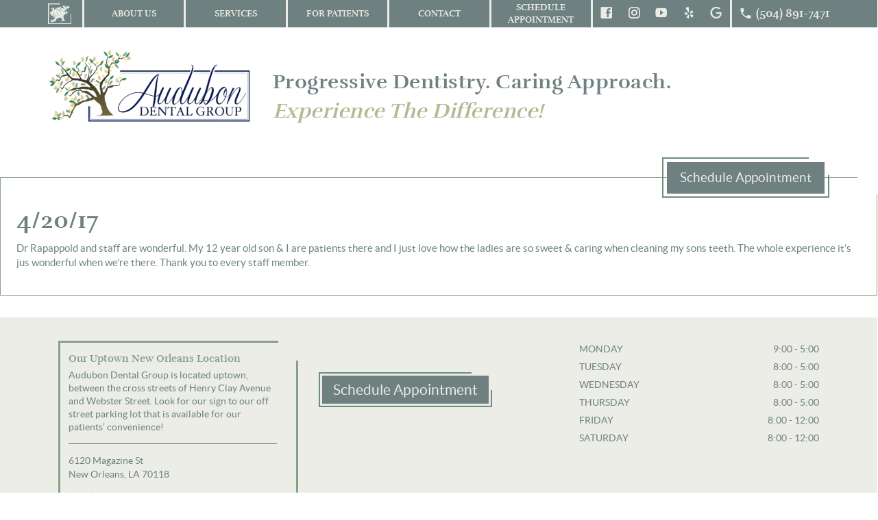

--- FILE ---
content_type: text/html; charset=UTF-8
request_url: https://audubondentalgroup.com/review/42017-2/
body_size: 7173
content:
<!DOCTYPE html>
<!--[if IE 6]>
<html id="ie6" lang="en">
<![endif]-->
<!--[if IE 7]>
<html id="ie7" lang="en">
<![endif]-->
<!--[if IE 8]>
<html id="ie8" lang="en">
<![endif]-->
<!--[if !(IE 6) | !(IE 7) | !(IE 8)  ]><!-->
<html lang="en">
<!--<![endif]-->

<head>
	<meta charset="UTF-8" />
	<meta name="viewport" content="width=device-width,initial-scale=1" />
	<meta http-equiv="X-UA-Compatible" content="IE=edge" charset="utf-8" />

	<title>
		  4/20/17	</title>
		<link href="https://audubondentalgroup.com/site/wp-content/themes/adg/css/styles.css" rel="stylesheet" type="text/css">

	<link rel="apple-touch-icon" sizes="57x57" href="https://audubondentalgroup.com/site/wp-content/themes/adg/favicons/apple-touch-icon-57x57.png">
	<link rel="apple-touch-icon" sizes="60x60" href="https://audubondentalgroup.com/site/wp-content/themes/adg/favicons/apple-touch-icon-60x60.png">
	<link rel="apple-touch-icon" sizes="72x72" href="https://audubondentalgroup.com/site/wp-content/themes/adg/favicons/apple-touch-icon-72x72.png">
	<link rel="apple-touch-icon" sizes="76x76" href="https://audubondentalgroup.com/site/wp-content/themes/adg/favicons/apple-touch-icon-76x76.png">
	<link rel="apple-touch-icon" sizes="114x114" href="https://audubondentalgroup.com/site/wp-content/themes/adg/favicons/apple-touch-icon-114x114.png">
	<link rel="apple-touch-icon" sizes="120x120" href="https://audubondentalgroup.com/site/wp-content/themes/adg/favicons/apple-touch-icon-120x120.png">
	<link rel="icon" type="image/png" href="https://audubondentalgroup.com/site/wp-content/themes/adg/favicons/favicon-32x32.png" sizes="32x32">
	<link rel="icon" type="image/png" href="https://audubondentalgroup.com/site/wp-content/themes/adg/favicons/favicon-96x96.png" sizes="96x96">
	<link rel="icon" type="image/png" href="https://audubondentalgroup.com/site/wp-content/themes/adg/favicons/favicon-16x16.png" sizes="16x16">
	<link rel="manifest" href="https://audubondentalgroup.com/site/wp-content/themes/adg/favicons/manifest.json">
	<link rel="mask-icon" href="https://audubondentalgroup.com/site/wp-content/themes/adg/favicons/safari-pinned-tab.svg" color="#5bbad5">
	<meta name="msapplication-TileColor" content="#da532c">
	<meta name="theme-color" content="#ffffff">

	<!-- HTML5 shim and Respond.js for IE8 support of HTML5 elements and media queries -->
	<!-- WARNING: Respond.js doesn't work if you view the page via file:// -->
	<!--[if lt IE 9]>
      <script src="https://oss.maxcdn.com/html5shiv/3.7.2/html5shiv.min.js" type="text/javascript"></script>
      <script src="https://oss.maxcdn.com/respond/1.4.2/respond.min.js" type="text/javascript"></script>
    <![endif]-->

		<script src="https://ajax.googleapis.com/ajax/libs/jquery/1/jquery.js"></script>

	<!--[if IE]>
<script type="text/javascript">
(function(){
var html5elmeents = "address|article|aside|audio|canvas|command|datalist|details|dialog|figure|figcaption|footer|header|hgroup|keygen|mark|meter|menu|nav|progress|ruby|section|time|video".split('|');
for(var i = 0; i < html5elmeents.length; i++){
document.createElement(html5elmeents[i]);
}
})();
</script>
<![endif]-->
	<meta name='robots' content='max-image-preview:large' />
	<style>img:is([sizes="auto" i], [sizes^="auto," i]) { contain-intrinsic-size: 3000px 1500px }</style>
	<link rel='dns-prefetch' href='//maps.googleapis.com' />
<link rel="alternate" type="application/rss+xml" title="Audubon Dental Group &raquo; Feed" href="https://audubondentalgroup.com/feed/" />
<link rel="alternate" type="application/rss+xml" title="Audubon Dental Group &raquo; Comments Feed" href="https://audubondentalgroup.com/comments/feed/" />
<script type="text/javascript">
/* <![CDATA[ */
window._wpemojiSettings = {"baseUrl":"https:\/\/s.w.org\/images\/core\/emoji\/16.0.1\/72x72\/","ext":".png","svgUrl":"https:\/\/s.w.org\/images\/core\/emoji\/16.0.1\/svg\/","svgExt":".svg","source":{"concatemoji":"https:\/\/audubondentalgroup.com\/site\/wp-includes\/js\/wp-emoji-release.min.js?ver=6.8.3"}};
/*! This file is auto-generated */
!function(s,n){var o,i,e;function c(e){try{var t={supportTests:e,timestamp:(new Date).valueOf()};sessionStorage.setItem(o,JSON.stringify(t))}catch(e){}}function p(e,t,n){e.clearRect(0,0,e.canvas.width,e.canvas.height),e.fillText(t,0,0);var t=new Uint32Array(e.getImageData(0,0,e.canvas.width,e.canvas.height).data),a=(e.clearRect(0,0,e.canvas.width,e.canvas.height),e.fillText(n,0,0),new Uint32Array(e.getImageData(0,0,e.canvas.width,e.canvas.height).data));return t.every(function(e,t){return e===a[t]})}function u(e,t){e.clearRect(0,0,e.canvas.width,e.canvas.height),e.fillText(t,0,0);for(var n=e.getImageData(16,16,1,1),a=0;a<n.data.length;a++)if(0!==n.data[a])return!1;return!0}function f(e,t,n,a){switch(t){case"flag":return n(e,"\ud83c\udff3\ufe0f\u200d\u26a7\ufe0f","\ud83c\udff3\ufe0f\u200b\u26a7\ufe0f")?!1:!n(e,"\ud83c\udde8\ud83c\uddf6","\ud83c\udde8\u200b\ud83c\uddf6")&&!n(e,"\ud83c\udff4\udb40\udc67\udb40\udc62\udb40\udc65\udb40\udc6e\udb40\udc67\udb40\udc7f","\ud83c\udff4\u200b\udb40\udc67\u200b\udb40\udc62\u200b\udb40\udc65\u200b\udb40\udc6e\u200b\udb40\udc67\u200b\udb40\udc7f");case"emoji":return!a(e,"\ud83e\udedf")}return!1}function g(e,t,n,a){var r="undefined"!=typeof WorkerGlobalScope&&self instanceof WorkerGlobalScope?new OffscreenCanvas(300,150):s.createElement("canvas"),o=r.getContext("2d",{willReadFrequently:!0}),i=(o.textBaseline="top",o.font="600 32px Arial",{});return e.forEach(function(e){i[e]=t(o,e,n,a)}),i}function t(e){var t=s.createElement("script");t.src=e,t.defer=!0,s.head.appendChild(t)}"undefined"!=typeof Promise&&(o="wpEmojiSettingsSupports",i=["flag","emoji"],n.supports={everything:!0,everythingExceptFlag:!0},e=new Promise(function(e){s.addEventListener("DOMContentLoaded",e,{once:!0})}),new Promise(function(t){var n=function(){try{var e=JSON.parse(sessionStorage.getItem(o));if("object"==typeof e&&"number"==typeof e.timestamp&&(new Date).valueOf()<e.timestamp+604800&&"object"==typeof e.supportTests)return e.supportTests}catch(e){}return null}();if(!n){if("undefined"!=typeof Worker&&"undefined"!=typeof OffscreenCanvas&&"undefined"!=typeof URL&&URL.createObjectURL&&"undefined"!=typeof Blob)try{var e="postMessage("+g.toString()+"("+[JSON.stringify(i),f.toString(),p.toString(),u.toString()].join(",")+"));",a=new Blob([e],{type:"text/javascript"}),r=new Worker(URL.createObjectURL(a),{name:"wpTestEmojiSupports"});return void(r.onmessage=function(e){c(n=e.data),r.terminate(),t(n)})}catch(e){}c(n=g(i,f,p,u))}t(n)}).then(function(e){for(var t in e)n.supports[t]=e[t],n.supports.everything=n.supports.everything&&n.supports[t],"flag"!==t&&(n.supports.everythingExceptFlag=n.supports.everythingExceptFlag&&n.supports[t]);n.supports.everythingExceptFlag=n.supports.everythingExceptFlag&&!n.supports.flag,n.DOMReady=!1,n.readyCallback=function(){n.DOMReady=!0}}).then(function(){return e}).then(function(){var e;n.supports.everything||(n.readyCallback(),(e=n.source||{}).concatemoji?t(e.concatemoji):e.wpemoji&&e.twemoji&&(t(e.twemoji),t(e.wpemoji)))}))}((window,document),window._wpemojiSettings);
/* ]]> */
</script>
	<style type="text/css">
	img.wp-smiley,
	img.emoji {
		display: inline !important;
		border: none !important;
		box-shadow: none !important;
		height: 1em !important;
		width: 1em !important;
		margin: 0 0.07em !important;
		vertical-align: -0.1em !important;
		background: none !important;
		padding: 0 !important;
	}
	</style>
	<link rel="https://api.w.org/" href="https://audubondentalgroup.com/wp-json/" /><link rel="EditURI" type="application/rsd+xml" title="RSD" href="https://audubondentalgroup.com/site/xmlrpc.php?rsd" />
<meta name="generator" content="WordPress 6.8.3" />
<link rel="canonical" href="https://audubondentalgroup.com/review/42017-2/" />
<link rel='shortlink' href='https://audubondentalgroup.com/?p=946' />
<link rel="alternate" title="oEmbed (JSON)" type="application/json+oembed" href="https://audubondentalgroup.com/wp-json/oembed/1.0/embed?url=https%3A%2F%2Faudubondentalgroup.com%2Freview%2F42017-2%2F" />
<link rel="alternate" title="oEmbed (XML)" type="text/xml+oembed" href="https://audubondentalgroup.com/wp-json/oembed/1.0/embed?url=https%3A%2F%2Faudubondentalgroup.com%2Freview%2F42017-2%2F&#038;format=xml" />
<script>
            WP_VIDEO_LIGHTBOX_VERSION="1.9.12";
            WP_VID_LIGHTBOX_URL="https://audubondentalgroup.com/site/wp-content/plugins/wp-video-lightbox";
                        function wpvl_paramReplace(name, string, value) {
                // Find the param with regex
                // Grab the first character in the returned string (should be ? or &)
                // Replace our href string with our new value, passing on the name and delimeter

                var re = new RegExp("[\?&]" + name + "=([^&#]*)");
                var matches = re.exec(string);
                var newString;

                if (matches === null) {
                    // if there are no params, append the parameter
                    newString = string + '?' + name + '=' + value;
                } else {
                    var delimeter = matches[0].charAt(0);
                    newString = string.replace(re, delimeter + name + "=" + value);
                }
                return newString;
            }
            </script><style type="text/css" media="screen">
      html { margin-top: 0px !important; }
      * html body { margin-top: 0px !important; }
      </style></head>

<body class="wp-singular review-template-default single single-review postid-946 wp-theme-adg singular">
	<div itemscope itemtype="http://schema.org/Dentist" class="bulk">
		<header>
			<div class="container">
				<div class="header-wrap">
					<div class="mobile-menu">
						<a href="#hamburger"><span class="fa fa-bars"></span><span class="text">Menu</span></a>
					</div>
					<div class="icon-logo">
						<h1><a href="https://audubondentalgroup.com"><span class="sr-only">Audubon Dental Group</span></a>
						</h1>
					</div>
					<div class="nav-wrapper">
						<nav id="hamburger">
							<ul id="menu-primary" class="menu"><li id="menu-item-18" class="menu-item menu-item-type-post_type menu-item-object-page menu-item-has-children menu-item-18"><a href="https://audubondentalgroup.com/about-us/">About Us</a>
<ul class="sub-menu">
	<li id="menu-item-184" class="menu-item menu-item-type-post_type menu-item-object-page menu-item-184"><a href="https://audubondentalgroup.com/about-us/meet-our-team/">Meet Our Team</a></li>
	<li id="menu-item-185" class="menu-item menu-item-type-post_type menu-item-object-page menu-item-185"><a href="https://audubondentalgroup.com/about-us/reviews/">Reviews</a></li>
	<li id="menu-item-192" class="menu-item menu-item-type-post_type menu-item-object-page menu-item-192"><a href="https://audubondentalgroup.com/about-us/before-after-gallery/">Before &#038; After Gallery</a></li>
</ul>
</li>
<li id="menu-item-17" class="menu-item menu-item-type-post_type menu-item-object-page menu-item-has-children menu-item-17"><a href="https://audubondentalgroup.com/services/">Services</a>
<ul class="sub-menu">
	<li id="menu-item-188" class="menu-item menu-item-type-post_type menu-item-object-page menu-item-188"><a href="https://audubondentalgroup.com/services/preventative/">Preventative</a></li>
	<li id="menu-item-189" class="menu-item menu-item-type-post_type menu-item-object-page menu-item-189"><a href="https://audubondentalgroup.com/services/diagnostic/">Diagnostic</a></li>
	<li id="menu-item-187" class="menu-item menu-item-type-post_type menu-item-object-page menu-item-187"><a href="https://audubondentalgroup.com/services/restorative-cosmetic/">Restorative &#038; Cosmetic</a></li>
	<li id="menu-item-186" class="menu-item menu-item-type-post_type menu-item-object-page menu-item-186"><a href="https://audubondentalgroup.com/services/periodontic/">Periodontics</a></li>
	<li id="menu-item-777" class="menu-item menu-item-type-post_type menu-item-object-page menu-item-777"><a href="https://audubondentalgroup.com/services/botox/">Botox</a></li>
	<li id="menu-item-778" class="menu-item menu-item-type-post_type menu-item-object-page menu-item-778"><a href="https://audubondentalgroup.com/services/dermal-filler/">Dermal Filler</a></li>
	<li id="menu-item-837" class="menu-item menu-item-type-post_type menu-item-object-page menu-item-837"><a href="https://audubondentalgroup.com/services/preventative/post-operative-care/">Post-Operative Care</a></li>
</ul>
</li>
<li id="menu-item-16" class="menu-item menu-item-type-post_type menu-item-object-page menu-item-has-children menu-item-16"><a href="https://audubondentalgroup.com/for-patients/">For Patients</a>
<ul class="sub-menu">
	<li id="menu-item-262" class="menu-item menu-item-type-post_type menu-item-object-page menu-item-262"><a href="https://audubondentalgroup.com/for-patients/first-visit/">First Visit</a></li>
	<li id="menu-item-264" class="menu-item menu-item-type-post_type menu-item-object-page menu-item-264"><a href="https://audubondentalgroup.com/for-patients/insurance-information/">Insurance Information</a></li>
	<li id="menu-item-265" class="menu-item menu-item-type-post_type menu-item-object-page menu-item-265"><a href="https://audubondentalgroup.com/for-patients/financial-policy/">Financial Policy</a></li>
	<li id="menu-item-182" class="menu-item menu-item-type-post_type menu-item-object-page menu-item-182"><a href="https://audubondentalgroup.com/for-patients/online-forms/">Online Forms</a></li>
	<li id="menu-item-183" class="menu-item menu-item-type-post_type menu-item-object-page menu-item-183"><a href="https://audubondentalgroup.com/for-patients/faq/">FAQ</a></li>
</ul>
</li>
<li id="menu-item-15" class="menu-item menu-item-type-post_type menu-item-object-page menu-item-15"><a href="https://audubondentalgroup.com/contact/">Contact</a></li>
<li id="menu-item-19" class="appointment-text menu-item menu-item-type-custom menu-item-object-custom menu-item-19"><a target="_blank" href="https://book.modento.io/c/cac4989369c34262b2e0c2ff15b1848e/-book-now">Schedule Appointment</a></li>
</ul>						</nav>
					</div>

					<div class="social-wrapper">
						<nav class="social-nav">
							<ul>
								<li class="facebook">
									<a href="https://www.facebook.com/audubondentalgroupnola" target="_blank"><span
											class="mdi mdi-facebook-box"></span><span class="sr-only">Follow Us
											Facebook</span></a>
								</li>
								<li class="instagram">
									<a href="https://www.instagram.com/audubondentalgroup/" target="_blank"><span
											class="mdi mdi-instagram"></span><span class="sr-only">Instagram</span></a>
								</li>
								<li class="youtube">
									<a href="https://www.youtube.com/channel/UCR6cqEdF_ZlzemG5Sn62jjw"
										target="_blank"><span class="mdi mdi-youtube-play"></span><span
											class="sr-only">youTube</span></a>
								</li>
								<li class="yelp">
									<a href="http://www.yelp.com/biz/audubon-dental-group-new-orleans"
										target="_blank"><span class="mdi mdi-yelp"></span><span
											class="sr-only">Yelp</span></a>
								</li>
								<li class="google">
									<a
										href="https://www.google.com/search?q=audubon+dental+group&oq=audubon+dental+group&aqs=chrome.0.69i59j46l3j0j69i60l3.2817j0j7&sourceid=chrome&ie=UTF-8#lrd=0x8620a4e39cb419d7:0x4eaccea1c60d5f9b,1,,," target="_blank" ><span
											class="mdi mdi-google"></span><span class="sr-only">Google</span></a>
								</li>
								<li class="appointment-logo">
									<a href="https://book.modento.io/c/cac4989369c34262b2e0c2ff15b1848e/-book-now"
										target="_blank"><span class="mdi mdi-calendar-clock"></span></a></li>
								<li class="phone">
									<a href="tel:+15048917471"><span class="mdi mdi-phone"></span><span
											class="number">(504)
											891-7471</span></a>
								</li>
							</ul>
						</nav>
					</div>
				</div>
			</div>
		</header>

		<section class="sub-header">
			<div class="sub-header-container container">
				<div class="logo-slogan">
					<!--<div class="brand-logo">-->
					<h1 class="brand-logo">
						<a href="https://audubondentalgroup.com">Audubon Dental Group</a>
					</h1>
					<!--</div>-->
					<!--<div class="slogan"><span class="main">Progressive Dentistry.</span><span class="secondary"> Caring Approach.</span></div>-->
					<div class="slogan"><span class="main">Progressive Dentistry. Caring Approach. <span
								class="secondary">Experience The Difference!</span></span></div>

				</div>
			</div>


			<div class="schedule-container container text-center col-md-12 visible-xs">
				<div class="link-box-wrapper sm">
					<a class="link-box md"
						href="https://book.modento.io/c/cac4989369c34262b2e0c2ff15b1848e/-book-now"
						target="_blank">Schedule Appointment</a>
				</div>
			</div>

						<div id="breadcrumb">
				<div class="container no-padding">
									</div>
			</div>
					</section>


				<div class="internal-page">
			<div class="hidden-sm hidden-xs overlap">
				<div class="text-right pull-right schedule-appt">
					<div class="link-box-wrapper md hidden-sm hidden-xs">
						<a class="link-box md"
							href="https://book.modento.io/c/cac4989369c34262b2e0c2ff15b1848e/-book-now"
							target="_blank">
							Schedule Appointment
						</a>
					</div>
				</div>
			</div> 
<section id="content" role="main" class="wrapper">
		<article id="post-946" class="post-946 review type-review status-publish hentry">
		<h1 class="entry-title">
			4/20/17		</h1>
		<div class="entry">
			<p>Dr Rapappold and staff are wonderful. My 12 year old son &amp; I are patients there and I just love how the ladies are so sweet &amp; caring when cleaning my sons teeth. The whole experience it&#8217;s jus wonderful when we&#8217;re there. Thank you to every staff member.</p>
		</div>
		<!-- .entry-content -->
				<div class="navigation">
			<div class="left">
							</div>
			<div class="right">
							</div>
		</div>
	</article>
</section>
</div><footer class="footer">
	<div class="footer-container container">
			<div class="footer-info animate row">
				<div class="col-sm-4 col-sm-push-4 schedule">
					<div class="link-box-wrapper sm">
						<a class="link-box sm"
							href="https://book.modento.io/c/cac4989369c34262b2e0c2ff15b1848e/-book-now"
							target="_blank">Schedule Appointment</a>
					</div>
				</div>
				<div class="col-sm-4 col-sm-push-4 hours-block">
										<ul class="hours list-unstyled">
												<li><span>Monday</span><span>9:00 - 5:00</span></li>
												<li><span>Tuesday</span><span>8:00 - 5:00</span></li>
												<li><span>Wednesday</span><span>8:00 - 5:00</span></li>
												<li><span>Thursday</span><span>8:00 - 5:00</span></li>
												<li><span>Friday</span><span>8:00 - 12:00</span></li>
												<li><span>Saturday</span><span>8:00 - 12:00</span></li>
											</ul>
									</div>
				<div class="col-sm-4 col-sm-pull-8 ">
					<div class="decorative-footer about">
						<span></span>
						<h4>Our Uptown New Orleans Location</h4>
						<p>Audubon Dental Group is located uptown, between the cross streets of Henry Clay Avenue and Webster Street. Look for our sign to our off street parking lot that is available for our patients’ convenience!</p>
						<div class="location-phone">
							<address>
								<a target="_blank" title="Get Directions" href="http://tinyurl.com/jr6tkmo">6120
									Magazine St<br>
									New&nbsp;Orleans, LA 70118</a>
							</address>
							<div class="phone"><a href="tel:+15048917471">(504) 891-7471</a></div>
						</div>
					</div>
				</div>
			</div>
			<div class="footer-links hidden-xs">
				<ul id="menu-footer" class="list-inline"><li id="menu-item-23" class="menu-item menu-item-type-post_type menu-item-object-page menu-item-23"><a href="https://audubondentalgroup.com/about-us/">About</a></li>
<li id="menu-item-22" class="menu-item menu-item-type-post_type menu-item-object-page menu-item-22"><a href="https://audubondentalgroup.com/services/">Services</a></li>
<li id="menu-item-21" class="menu-item menu-item-type-post_type menu-item-object-page menu-item-21"><a href="https://audubondentalgroup.com/for-patients/">For Patients</a></li>
<li id="menu-item-26" class="menu-item menu-item-type-post_type menu-item-object-page menu-item-26"><a href="https://audubondentalgroup.com/about-us/reviews/">Reviews</a></li>
<li id="menu-item-20" class="menu-item menu-item-type-post_type menu-item-object-page menu-item-20"><a href="https://audubondentalgroup.com/contact/">Contact</a></li>
<li id="menu-item-1386" class="menu-item menu-item-type-custom menu-item-object-custom menu-item-1386"><a href="https://book.modento.io/c/cac4989369c34262b2e0c2ff15b1848e/-book-now">Schedule Appointment</a></li>
</ul>			</div>
		</div>

		<div class="footer-copyright">
			<div class="container">
				<span class="company-name">&copy; 2026 Audubon Dentistry </span>
				<span class="developed-by">Web design and development by <a target="_blank"
						href="http://www.goodworkmarketing.com/">Goodwork ;) </a></span>
			</div>
		</div>

</footer>
<!--<script src="//ajax.googleapis.com/ajax/libs/jquery/1.11.2/jquery.min.js" type="text/javascript"></script>-->

</div> <script type="text/javascript" src="https://audubondentalgroup.com/site/wp-content/themes/adg/js/modernizer.js?ver=6.8.3" id="modernizer-js"></script>
<script type="text/javascript" src="https://audubondentalgroup.com/site/wp-content/themes/adg/js/bootstrap.min.js?ver=6.8.3" id="bootstrap-js"></script>
<script type="text/javascript" src="https://maps.googleapis.com/maps/api/js?key=AIzaSyDcml4bInT1WkYMk_pnjwZ7jkyPVAS_d-g&amp;ver=6.8.3" id="googlemap-js"></script>
<script type="text/javascript" src="https://audubondentalgroup.com/site/wp-content/themes/adg/js/jquery.mmenu.all.min.js?ver=6.8.3" id="mmenu-js"></script>
<script type="text/javascript" src="https://audubondentalgroup.com/site/wp-content/themes/adg/js/ba-slider.js?ver=6.8.3" id="ba-slider-js"></script>
<script type="text/javascript" src="https://audubondentalgroup.com/site/wp-content/themes/adg/js/jquery-queryParser.js?ver=6.8.3" id="jqueryparser-js"></script>
<script type="text/javascript" src="https://audubondentalgroup.com/site/wp-content/themes/adg/js/myjquery.js?ver=6.8.3" id="myjquery-js"></script>
<script type="text/javascript" src="https://audubondentalgroup.com/site/wp-includes/js/jquery/jquery.min.js?ver=3.7.1" id="jquery-core-js"></script>
<script type="text/javascript" src="https://audubondentalgroup.com/site/wp-includes/js/jquery/jquery-migrate.min.js?ver=3.4.1" id="jquery-migrate-js"></script>
<script type="text/javascript" src="https://audubondentalgroup.com/site/wp-content/plugins/wp-video-lightbox/js/jquery.prettyPhoto.js?ver=3.1.6" id="jquery.prettyphoto-js"></script>
<script type="text/javascript" id="video-lightbox-js-extra">
/* <![CDATA[ */
var vlpp_vars = {"prettyPhoto_rel":"wp-video-lightbox","animation_speed":"fast","slideshow":"5000","autoplay_slideshow":"false","opacity":"0.80","show_title":"true","allow_resize":"true","allow_expand":"true","default_width":"1280","default_height":"720","counter_separator_label":"\/","theme":"light_square","horizontal_padding":"20","hideflash":"false","wmode":"opaque","autoplay":"true","modal":"false","deeplinking":"false","overlay_gallery":"true","overlay_gallery_max":"30","keyboard_shortcuts":"true","ie6_fallback":"true"};
/* ]]> */
</script>
<script type="text/javascript" src="https://audubondentalgroup.com/site/wp-content/plugins/wp-video-lightbox/js/video-lightbox.js?ver=3.1.6" id="video-lightbox-js"></script>
<script type="speculationrules">
{"prefetch":[{"source":"document","where":{"and":[{"href_matches":"\/*"},{"not":{"href_matches":["\/site\/wp-*.php","\/site\/wp-admin\/*","\/site\/wp-content\/uploads\/*","\/site\/wp-content\/*","\/site\/wp-content\/plugins\/*","\/site\/wp-content\/themes\/adg\/*","\/*\\?(.+)"]}},{"not":{"selector_matches":"a[rel~=\"nofollow\"]"}},{"not":{"selector_matches":".no-prefetch, .no-prefetch a"}}]},"eagerness":"conservative"}]}
</script>
<link rel='stylesheet' id='jquery.prettyphoto-css' href='https://audubondentalgroup.com/site/wp-content/plugins/wp-video-lightbox/css/prettyPhoto.css?ver=6.8.3' type='text/css' media='all' />
<link rel='stylesheet' id='video-lightbox-css' href='https://audubondentalgroup.com/site/wp-content/plugins/wp-video-lightbox/wp-video-lightbox.css?ver=6.8.3' type='text/css' media='all' />
<style id='wp-emoji-styles-inline-css' type='text/css'>

	img.wp-smiley, img.emoji {
		display: inline !important;
		border: none !important;
		box-shadow: none !important;
		height: 1em !important;
		width: 1em !important;
		margin: 0 0.07em !important;
		vertical-align: -0.1em !important;
		background: none !important;
		padding: 0 !important;
	}
</style>
<link rel='stylesheet' id='wp-block-library-css' href='https://audubondentalgroup.com/site/wp-includes/css/dist/block-library/style.min.css?ver=6.8.3' type='text/css' media='all' />
<link rel='stylesheet' id='classic-theme-styles-css' href='https://audubondentalgroup.com/site/wp-includes/css/classic-themes.min.css?ver=6.8.3' type='text/css' media='all' />
<script>
(function(i, s, o, g, r, a, m) {
	i['GoogleAnalyticsObject'] = r;
	i[r] = i[r] || function() {
		(i[r].q = i[r].q || []).push(arguments)
	}, i[r].l = 1 * new Date();
	a = s.createElement(o),
		m = s.getElementsByTagName(o)[0];
	a.async = 1;
	a.src = g;
	m.parentNode.insertBefore(a, m)
})(window, document, 'script', 'https://www.google-analytics.com/analytics.js', 'ga');

ga('create', 'UA-89072107-1', 'auto');
ga('send', 'pageview');
</script>
<!--Start of Podium Script-->
<script defer src="https://connect.podium.com/widget.js#API_TOKEN=272cd41a-e9ff-4d03-8a7e-16d23ab10253"
	id="podium-widget" data-api-token="272cd41a-e9ff-4d03-8a7e-16d23ab10253"></script>
<!--End of Podium Script-->
</body>

</html>
<!--
Performance optimized by W3 Total Cache. Learn more: https://www.boldgrid.com/w3-total-cache/?utm_source=w3tc&utm_medium=footer_comment&utm_campaign=free_plugin

Page Caching using Disk: Enhanced (SSL caching disabled) 

Served from: audubondentalgroup.com @ 2026-01-27 19:55:51 by W3 Total Cache
-->

--- FILE ---
content_type: text/javascript
request_url: https://audubondentalgroup.com/site/wp-content/themes/adg/js/ba-slider.js?ver=6.8.3
body_size: 380
content:
function drags(dragElement, resizeElement, container) {
	
  // Initialize the dragging event on mousedown.
  dragElement.on('mousedown touchstart', function(e) {
    
    dragElement.addClass('draggable');
    resizeElement.addClass('resizable');
    
    // Check if it's a mouse or touch event and pass along the correct value
    var startX = (e.pageX) ? e.pageX : e.originalEvent.touches[0].pageX;
    
    // Get the initial position
    var dragWidth = dragElement.outerWidth(),
        posX = dragElement.offset().left + dragWidth - startX,
        containerOffset = container.offset().left,
        containerWidth = container.outerWidth();
 
    // Set limits
    minLeft = containerOffset + 10;
    maxLeft = containerOffset + containerWidth - dragWidth - 10;
    
    // Calculate the dragging distance on mousemove.
    dragElement.parents().on("mousemove touchmove", function(e) {
    	
      // Check if it's a mouse or touch event and pass along the correct value
      var moveX = (e.pageX) ? e.pageX : e.originalEvent.touches[0].pageX;
      
      leftValue = moveX + posX - dragWidth;
      
      // Prevent going off limits
      if ( leftValue < minLeft) {
        leftValue = minLeft;
      } else if (leftValue > maxLeft) {
        leftValue = maxLeft;
      }
      
      // Translate the handle's left value to masked divs width.
      widthValue = (leftValue + dragWidth/2 - containerOffset)*100/containerWidth+'%';
			
      // Set the new values for the slider and the handle. 
      // Bind mouseup events to stop dragging.
      $('.draggable').css('left', widthValue).on('mouseup touchend touchcancel', function () {
        $(this).removeClass('draggable');
        resizeElement.removeClass('resizable');
      });
      $('.resizable').css('width', widthValue);
    }).on('mouseup touchend touchcancel', function(){
      dragElement.removeClass('draggable');
      resizeElement.removeClass('resizable');
    });
    e.preventDefault();
  }).on('mouseup touchend touchcancel', function(e){
    dragElement.removeClass('draggable');
    resizeElement.removeClass('resizable');
  });
}

--- FILE ---
content_type: text/plain
request_url: https://www.google-analytics.com/j/collect?v=1&_v=j102&a=760890742&t=pageview&_s=1&dl=https%3A%2F%2Faudubondentalgroup.com%2Freview%2F42017-2%2F&ul=en-us%40posix&dt=4%2F20%2F17&sr=1280x720&vp=1280x720&_u=IEBAAEABAAAAACAAI~&jid=1662655668&gjid=2108376935&cid=168435069.1769565353&tid=UA-89072107-1&_gid=476552677.1769565353&_r=1&_slc=1&z=998340895
body_size: -452
content:
2,cG-PNPNCHMZZF

--- FILE ---
content_type: text/javascript
request_url: https://audubondentalgroup.com/site/wp-content/themes/adg/js/jquery-queryParser.js?ver=6.8.3
body_size: 1301
content:
(function($) {
    // encapsulate variables that need only be defined once
    var pl = /\+/g, // Regex for replacing addition symbol with a space
        searchStrict = /([^&=]+)=+([^&]*)/g,
        searchTolerant = /([^&=]+)=?([^&]*)/g,
        decode = function(s) {
            return decodeURIComponent(s.replace(pl, " "));
        };

    // parses a query string. by default, will only match good k/v pairs.
    // if the tolerant option is truthy, then it will also set keys without values to ''
    $.parseQuery = function(query, options) {
        var match,
            o = {},
            opts = options || {},
            search = opts.tolerant ? searchTolerant : searchStrict;

        if ('?' === query.substring(0, 1)) {
            query = query.substring(1);
        }

        // each match is a query parameter, add them to the object
        while (match = search.exec(query)) {
            o[decode(match[1])] = decode(match[2]);
        }

        return o;
    }

    // parse this URLs query string
    $.getQuery = function(options) {
        return $.parseQuery(window.location.search, options);
    }

    $.fn.parseQuery = function(options) {
        return $.parseQuery($(this).serialize(), options);
    };
}(jQuery));

// for YouTube Modal
// REQUIRED: Include "jQuery Query Parser" plugin here or before this point: 
// 	     https://github.com/mattsnider/jquery-plugin-query-parser

$(document).ready(function() {

    // BOOTSTRAP 3.0 - Open YouTube Video Dynamicaly in Modal Window
    // Modal Window for dynamically opening videos
    $('a[href^="https://www.youtube.com"]').on('click', function(e) {
        // Store the query string variables and values
        // Uses "jQuery Query Parser" plugin, to allow for various URL formats (could have extra parameters)
        var queryString = $(this).attr('href').slice($(this).attr('href').indexOf('?') + 1);
        var queryVars = $.parseQuery(queryString);

        // if GET variable "v" exists. This is the Youtube Video ID
        if ('v' in queryVars) {
            // Prevent opening of external page
            e.preventDefault();

            // Variables for iFrame code. Width and height from data attributes, else use default.
            var vidWidth = 560; // default
            var vidHeight = 315; // default
            if ($(this).attr('data-width')) { vidWidth = parseInt($(this).attr('data-width')); }
            if ($(this).attr('data-height')) { vidHeight = parseInt($(this).attr('data-height')); }
            var iFrameCode = '<iframe width="' + vidWidth + '" height="' + vidHeight + '" scrolling="no" allowtransparency="true" allowfullscreen="true" src="https://www.youtube.com/embed/' + queryVars['v'] + '?rel=0&wmode=transparent&showinfo=0&autoplay=1" frameborder="0"></iframe>';

            // Replace Modal HTML with iFrame Embed
            $('#mediaModal .modal-body').html(iFrameCode);
            // Set new width of modal window, based on dynamic video content
            $('#mediaModal').on('show.bs.modal', function() {
                // Add video width to left and right padding, to get new width of modal window
                var modalBody = $(this).find('.modal-body');
                var modalDialog = $(this).find('.modal-dialog');
                var newModalWidth = vidWidth + parseInt(modalBody.css("padding-left")) + parseInt(modalBody.css("padding-right"));
                newModalWidth += parseInt(modalDialog.css("padding-left")) + parseInt(modalDialog.css("padding-right"));
                newModalWidth += 'px';
                // Set width of modal (Bootstrap 3.0)
                $(this).find('.modal-dialog').css({ 'width': newModalWidth, 'max-width': '100%' });
                //$('<div class="modal-backdrop"></div>').appendTo(document.body).hide().fadeIn();
            });

            // Open Modal
            $('#mediaModal').modal();
     
        }
    });

    // Clear modal contents on close. 
    // There was mention of videos that kept playing in the background.
    $('#mediaModal').on('hidden.bs.modal', function() {
        $('#mediaModal .modal-body').html('');
    });

});
